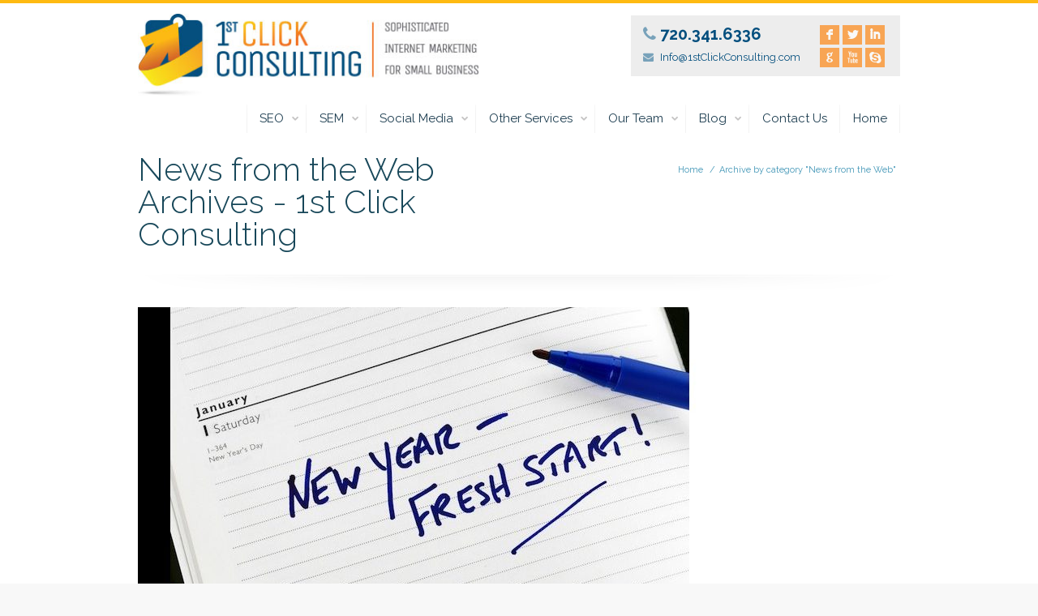

--- FILE ---
content_type: text/html; charset=UTF-8
request_url: https://1stclickconsulting.com/category/web-news/
body_size: 9128
content:
<!DOCTYPE html>
<!--[if lt IE 7 ]><html
class="ie ie6" lang=en> <![endif]-->
<!--[if IE 7 ]><html
class="ie ie7" lang=en> <![endif]-->
<!--[if IE 8 ]><html
class="ie ie8" lang=en> <![endif]-->
<!--[if (gte IE 9)|!(IE)]><!--><html
lang=en-US> <!--<![endif]--><head><meta
charset=UTF-8><meta
http-equiv=X-UA-Compatible content="IE=9"><meta
name=viewport content="width=device-width, initial-scale=1, maximum-scale=1"><title>News from the Web Archives - 1st Click Consulting1st Click Consulting</title><link
rel=stylesheet href=https://1stclickconsulting.com/wp-content/cache/minify/e4ac2.css media=all><link
rel=stylesheet href="https://1stclickconsulting.com/wp-content/themes/pindol/style-colors.php?ver=1.6.1" media=all><link
rel=stylesheet href="https://1stclickconsulting.com/wp-content/themes/pindol/style.php?ver=1.6.1" media=all><link
rel=stylesheet href="https://fonts.googleapis.com/css?family=Raleway:300,400,400italic,700"><link
rel=stylesheet href="https://fonts.googleapis.com/css?family=Raleway:300,400,400italic,700"><link
rel=stylesheet href="https://fonts.googleapis.com/css?family=Raleway:300,400,400italic,700"><link
rel=stylesheet href="https://fonts.googleapis.com/css?family=Patua+One"><style>#Header #top_bar {border-top:solid 4px #feba12;}
#Header #menu {margin-top:125px;}
#Header #logo {padding-top:13px;}
#Header .addons {padding:13px 123px 13px 15px;}
#Header .addons p {margin:0; display:block;}
#Header .addons p.phone {padding:0 0 7px; font-size:1.54em; font-weight:bold;}
#Header .addons p.mail {padding:0; clear:left;}
#Header .addons p.phone, #Header .addons p.mail a {color:#044f7e;}
#Header .addons > .social {float:right; position:absolute; right:7px;}
#Subheader {background-color:#fff !important;}
.social li {margin:2px;}
.social li a {color:#fff; background:#fd8713;}
.social li.googleplus {clear:left;}
#slider {background: url(/wp-content/themes/pindol-child/images/billboard_main2.png) center top no-repeat, url(/wp-content/themes/pindol-child/images/billboard-bg.jpg) center top repeat-x;}
#rev_slider_1_1, #rev_slider_1_1_wrapper {height:398px !important;}
.tp-caption a {color:#fff !important;}
.copyrights {color: #2d7bc5;}
.copyrights a, .copyrights span.site-name {color:#74b7f7;}
.text-align-left {text-align:left;}
@media screen and (max-width:509px) { #Header .addons {background:none;} #Header .addons > .social {top:-3px;} #Header #logo img {width:420px;} }
@media screen and (min-width:510px) { #Header .addons {background:none;} #Header .addons > .social {top:-3px;} #Header #logo img {width:420px;} }
@media screen and (max-width:600px) { #slider .fullwidthbanner-container {display:none;} }
@media screen and (min-width:767px) {
#slider .fullwidthbanner-container { width:770px !important; height:336px !important;} #Header .addons {padding-top:19px; background:#ededed;} #Header .addons > .social {top:3px;}#menu_responsive {margin-top:80px;} }
@media screen and (min-width:960px) { #slider .fullwidthbanner-container {width:940px !important; height:398px !important;}#Header .addons {padding-top:13px; background:#ededed;} #Header .addons > .social {top:10px;} }</style><link
rel="shortcut icon" href=https://1stclickconsulting.com/wp-content/uploads/2013/12/favicon.ico type=image/x-icon> <script>(function(i,s,o,g,r,a,m){i['GoogleAnalyticsObject']=r;i[r]=i[r]||function(){
  (i[r].q=i[r].q||[]).push(arguments)},i[r].l=1*new Date();a=s.createElement(o),
  m=s.getElementsByTagName(o)[0];a.async=1;a.src=g;m.parentNode.insertBefore(a,m)
  })(window,document,'script','//www.google-analytics.com/analytics.js','ga');
 
  ga('create', 'UA-5205314-1', '1stclickconsulting.com');
  ga('send', 'pageview');</script> <meta
name=robots content="max-snippet:-1, max-image-preview:large, max-video-preview:-1"><link
rel=canonical href=https://1stclickconsulting.com/category/web-news/ ><link
rel=next href=https://1stclickconsulting.com/category/web-news/page/2/ ><meta
property=og:locale content=en_US><meta
property=og:type content=object><meta
property=og:title content="News from the Web Archives - 1st Click Consulting"><meta
property=og:url content=https://1stclickconsulting.com/category/web-news/ ><meta
property=og:site_name content="1st Click Consulting"><meta
name=twitter:card content=summary_large_image><meta
name=twitter:title content="News from the Web Archives - 1st Click Consulting"><meta
name=twitter:site content=@JanetMacD><meta
name=twitter:image content=http://1stclickconsulting.com/wp-content/uploads/2013/12/logo.jpg> <script type=application/ld+json class='yoast-schema-graph yoast-schema-graph--main'>{"@context":"https://schema.org","@graph":[{"@type":"WebSite","@id":"https://1stclickconsulting.com/#website","url":"https://1stclickconsulting.com/","name":"1st Click Consulting","description":"Sophisticated Internet Marketing for Small Business","potentialAction":{"@type":"SearchAction","target":"https://1stclickconsulting.com/?s={search_term_string}","query-input":"required name=search_term_string"}},{"@type":"CollectionPage","@id":"https://1stclickconsulting.com/category/web-news/#webpage","url":"https://1stclickconsulting.com/category/web-news/","inLanguage":"en-US","name":"News from the Web Archives - 1st Click Consulting","isPartOf":{"@id":"https://1stclickconsulting.com/#website"}}]}</script> <link
rel=dns-prefetch href=//www.googletagmanager.com><link
rel=dns-prefetch href=//s.w.org><link
rel=alternate type=application/rss+xml title="1st Click Consulting &raquo; Feed" href=https://1stclickconsulting.com/feed/ ><link
rel=alternate type=application/rss+xml title="1st Click Consulting &raquo; Comments Feed" href=https://1stclickconsulting.com/comments/feed/ ><link
rel=alternate type=application/rss+xml title="1st Click Consulting &raquo; News from the Web Category Feed" href=https://1stclickconsulting.com/category/web-news/feed/ > <script>window._wpemojiSettings = {"baseUrl":"https:\/\/s.w.org\/images\/core\/emoji\/12.0.0-1\/72x72\/","ext":".png","svgUrl":"https:\/\/s.w.org\/images\/core\/emoji\/12.0.0-1\/svg\/","svgExt":".svg","source":{"concatemoji":"https:\/\/1stclickconsulting.com\/wp-includes\/js\/wp-emoji-release.min.js?ver=5.3.20"}};
			!function(e,a,t){var n,r,o,i=a.createElement("canvas"),p=i.getContext&&i.getContext("2d");function s(e,t){var a=String.fromCharCode;p.clearRect(0,0,i.width,i.height),p.fillText(a.apply(this,e),0,0);e=i.toDataURL();return p.clearRect(0,0,i.width,i.height),p.fillText(a.apply(this,t),0,0),e===i.toDataURL()}function c(e){var t=a.createElement("script");t.src=e,t.defer=t.type="text/javascript",a.getElementsByTagName("head")[0].appendChild(t)}for(o=Array("flag","emoji"),t.supports={everything:!0,everythingExceptFlag:!0},r=0;r<o.length;r++)t.supports[o[r]]=function(e){if(!p||!p.fillText)return!1;switch(p.textBaseline="top",p.font="600 32px Arial",e){case"flag":return s([127987,65039,8205,9895,65039],[127987,65039,8203,9895,65039])?!1:!s([55356,56826,55356,56819],[55356,56826,8203,55356,56819])&&!s([55356,57332,56128,56423,56128,56418,56128,56421,56128,56430,56128,56423,56128,56447],[55356,57332,8203,56128,56423,8203,56128,56418,8203,56128,56421,8203,56128,56430,8203,56128,56423,8203,56128,56447]);case"emoji":return!s([55357,56424,55356,57342,8205,55358,56605,8205,55357,56424,55356,57340],[55357,56424,55356,57342,8203,55358,56605,8203,55357,56424,55356,57340])}return!1}(o[r]),t.supports.everything=t.supports.everything&&t.supports[o[r]],"flag"!==o[r]&&(t.supports.everythingExceptFlag=t.supports.everythingExceptFlag&&t.supports[o[r]]);t.supports.everythingExceptFlag=t.supports.everythingExceptFlag&&!t.supports.flag,t.DOMReady=!1,t.readyCallback=function(){t.DOMReady=!0},t.supports.everything||(n=function(){t.readyCallback()},a.addEventListener?(a.addEventListener("DOMContentLoaded",n,!1),e.addEventListener("load",n,!1)):(e.attachEvent("onload",n),a.attachEvent("onreadystatechange",function(){"complete"===a.readyState&&t.readyCallback()})),(n=t.source||{}).concatemoji?c(n.concatemoji):n.wpemoji&&n.twemoji&&(c(n.twemoji),c(n.wpemoji)))}(window,document,window._wpemojiSettings);</script> <style>img.wp-smiley,
img.emoji {
	display: inline !important;
	border: none !important;
	box-shadow: none !important;
	height: 1em !important;
	width: 1em !important;
	margin: 0 .07em !important;
	vertical-align: -0.1em !important;
	background: none !important;
	padding: 0 !important;
}</style><link
rel=stylesheet href=https://1stclickconsulting.com/wp-content/cache/minify/e0b5c.css media=all><style id=rs-plugin-settings-inline-css>.tp-caption a{color:#ff7302;text-shadow:none;-webkit-transition:all 0.2s ease-out;-moz-transition:all 0.2s ease-out;-o-transition:all 0.2s ease-out;-ms-transition:all 0.2s ease-out}.tp-caption a:hover{color:#ffa902}</style> <script src=https://1stclickconsulting.com/wp-content/cache/minify/eff97.js></script>  <script src='https://www.googletagmanager.com/gtag/js?id=GT-MJS2TPT' async></script> <script>window.dataLayer = window.dataLayer || [];function gtag(){dataLayer.push(arguments);}
gtag("js", new Date());
gtag("set", "developer_id.dZTNiMT", true);
gtag("config", "GT-MJS2TPT");</script> <link
rel=https://api.w.org/ href=https://1stclickconsulting.com/wp-json/ ><link
rel=EditURI type=application/rsd+xml title=RSD href=https://1stclickconsulting.com/xmlrpc.php?rsd><link
rel=wlwmanifest type=application/wlwmanifest+xml href=https://1stclickconsulting.com/wp-includes/wlwmanifest.xml><meta
name=generator content="WordPress 5.3.20"><meta
name=generator content="Site Kit by Google 1.101.0">
<!--[if lt IE 9]> <script src=https://html5shiv.googlecode.com/svn/trunk/html5.js></script> <![endif]-->
<!--[if lte IE 8]><link
rel=stylesheet href=https://1stclickconsulting.com/wp-content/themes/pindol/css/ie8.css>
<![endif]--><meta
name=generator content="Powered by Slider Revolution 5.4.8 - responsive, Mobile-Friendly Slider Plugin for WordPress with comfortable drag and drop interface."> <script>function setREVStartSize(e){									
						try{ e.c=jQuery(e.c);var i=jQuery(window).width(),t=9999,r=0,n=0,l=0,f=0,s=0,h=0;
							if(e.responsiveLevels&&(jQuery.each(e.responsiveLevels,function(e,f){f>i&&(t=r=f,l=e),i>f&&f>r&&(r=f,n=e)}),t>r&&(l=n)),f=e.gridheight[l]||e.gridheight[0]||e.gridheight,s=e.gridwidth[l]||e.gridwidth[0]||e.gridwidth,h=i/s,h=h>1?1:h,f=Math.round(h*f),"fullscreen"==e.sliderLayout){var u=(e.c.width(),jQuery(window).height());if(void 0!=e.fullScreenOffsetContainer){var c=e.fullScreenOffsetContainer.split(",");if (c) jQuery.each(c,function(e,i){u=jQuery(i).length>0?u-jQuery(i).outerHeight(!0):u}),e.fullScreenOffset.split("%").length>1&&void 0!=e.fullScreenOffset&&e.fullScreenOffset.length>0?u-=jQuery(window).height()*parseInt(e.fullScreenOffset,0)/100:void 0!=e.fullScreenOffset&&e.fullScreenOffset.length>0&&(u-=parseInt(e.fullScreenOffset,0))}f=u}else void 0!=e.minHeight&&f<e.minHeight&&(f=e.minHeight);e.c.closest(".rev_slider_wrapper").css({height:f})					
						}catch(d){console.log("Failure at Presize of Slider:"+d)}						
					};</script> <style id=wp-custom-css>#Header #top_bar {border-top:solid 4px #feba12;}
#Header #menu {margin-top:125px;}
#Header #logo {padding-top:13px;}
#Header .addons {padding:13px 123px 13px 15px;}
#Header .addons p {margin:0; display:block;}
#Header .addons p.phone {padding:0 0 7px; font-size:1.54em; font-weight:bold;}
#Header .addons p.mail {padding:0; clear:left;}
#Header .addons p.phone, #Header .addons p.mail a {color:#044f7e;}
#Header .addons > .social {float:right; position:absolute; right:7px;}
.social li {margin:2px;}
.social li a {color:#fff; background:#fd8713;}
.social li.googleplus {clear:left;}
#slider {background:url(/wp-content/themes/pindol-child/images/billboard-bg.jpg) center top repeat-x;}
#rev_slider_1_1, #rev_slider_1_1_wrapper {height:398px !important;}
.tp-caption a {color:#fff !important;}
#Content {background-color:#fff;}
.copyrights {color: #2d7bc5;}
.copyrights a, .copyrights span.site-name {color:#74b7f7;}
.text-align-left {text-align:left;}
@media screen and (max-width:509px) {
#Header .addons {background:none;}
#Header .addons > .social {top:-3px;} 
#Header #logo img {width:420px;} }
@media screen and (min-width:510px) {
#Header .addons {background:none;}
#Header .addons > .social {top:-3px;}
#Header #logo img {width:420px;} }
@media screen and (max-width:600px) {
#slider .fullwidthbanner-container {display:none;} }
@media screen and (min-width:767px) {
#slider .fullwidthbanner-container { width:770px !important; height:336px !important;}
#Header .addons {padding-top:19px; background:#ededed;}
#Header .addons > .social {top:3px;}
#menu_responsive {margin-top:80px;} }
@media screen and (min-width:960px) {
#slider .fullwidthbanner-container {width:940px !important; height:398px !important;}
#Header .addons {padding-top:13px; background:#ededed;}
#Header .addons > .social {top:10px;} }</style></head><body
class="archive category category-web-news category-42 do-etfw  layout-full-width"><div
id=Wrapper><header
id=Header><div
id=top_bar><div
class=container><div
class="sixteen columns"><div
class=addons><p
class=phone><i
class=icon-phone></i>720.341.6336</p><p
class=mail><i
class=icon-envelope-alt></i><a
href=mailto:Info@1stClickConsulting.com>Info@1stClickConsulting.com</a></p><div
class=social><ul><li
class=facebook><a
href=https://www.Facebook.com/1stClickConsulting title=Facebook>F</a></li><li
class=twitter><a
href=https://twitter.com/JanetMacD title=Twitter>L</a></li><li
class=linked_in><a
href=https://www.linkedin.com/company/1st-click-consulting title=LinkedIn>I</a></li><li
class=googleplus><a
href=https://plus.google.com/+JanetMacdaniel/posts title=Google+>G</a></li><li
class=youtube><a
href=https://www.youtube.com/user/1stClickWorks/videos title=YouTube>X</a></li><li
class=skype><a
href=janet.macdaniel title=Skype>H</a></li></ul></div></div>
<a
id=logo href=https://1stclickconsulting.com title="1st Click Consulting">
<img
src=https://1stclickconsulting.com/wp-content/uploads/2013/12/logo.jpg alt="1st Click Consulting">
</a><nav
id=menu class=menu-main-menu-container><ul
id=menu-main-menu class=menu><li
id=menu-item-5856 class="menu-item menu-item-type-post_type menu-item-object-page menu-item-has-children menu-item-5856"><a
href=https://1stclickconsulting.com/professional-seo-services-consultant/ >SEO</a><ul
class=sub-menu><li
id=menu-item-5864 class="menu-item menu-item-type-post_type menu-item-object-page menu-item-5864"><a
href=https://1stclickconsulting.com/professional-seo-services-consultant/professional-seo-services-consultantseo-copywriting-services/ >SEO Copywriting</a></li><li
id=menu-item-5863 class="menu-item menu-item-type-post_type menu-item-object-page menu-item-5863"><a
href=https://1stclickconsulting.com/professional-seo-services-consultant/local-seo-services-for-small-business/ >LocaL SEO Services</a></li></ul></li><li
id=menu-item-5865 class="menu-item menu-item-type-post_type menu-item-object-page menu-item-has-children menu-item-5865"><a
href=https://1stclickconsulting.com/search-engine-marketing-agency/ >SEM</a><ul
class=sub-menu><li
id=menu-item-5866 class="menu-item menu-item-type-post_type menu-item-object-page menu-item-5866"><a
href=https://1stclickconsulting.com/search-engine-marketing-agency/mobile-marketing-for-companies/ >Mobile Marketing</a></li><li
id=menu-item-5867 class="menu-item menu-item-type-post_type menu-item-object-page menu-item-5867"><a
href=https://1stclickconsulting.com/search-engine-marketing-agency/pay-per-click-campaign-management/ >PPC</a></li><li
id=menu-item-5869 class="menu-item menu-item-type-post_type menu-item-object-page menu-item-5869"><a
href=https://1stclickconsulting.com/search-engine-marketing-agency/online-reputation-management-services/ >Reputation Management</a></li></ul></li><li
id=menu-item-5870 class="menu-item menu-item-type-post_type menu-item-object-page menu-item-has-children menu-item-5870"><a
href=https://1stclickconsulting.com/social-media-marketing-service/ >Social Media</a><ul
class=sub-menu><li
id=menu-item-5872 class="menu-item menu-item-type-post_type menu-item-object-page menu-item-5872"><a
href=https://1stclickconsulting.com/social-media-marketing-service/email-marketing-service/ >Email</a></li><li
id=menu-item-5871 class="menu-item menu-item-type-post_type menu-item-object-page menu-item-5871"><a
href=https://1stclickconsulting.com/social-media-marketing-service/business-blogging-service/ >Business Blogging</a></li><li
id=menu-item-5873 class="menu-item menu-item-type-post_type menu-item-object-page menu-item-5873"><a
href=https://1stclickconsulting.com/social-media-marketing-service/social-media-marketing-for-local-businesses/ >Localized Social Media</a></li><li
id=menu-item-5874 class="menu-item menu-item-type-post_type menu-item-object-page menu-item-5874"><a
href=https://1stclickconsulting.com/social-media-marketing-service/social-media-optimization-services/ >Social Media Optimization</a></li><li
id=menu-item-5868 class="menu-item menu-item-type-post_type menu-item-object-page menu-item-5868"><a
href=https://1stclickconsulting.com/social-media-marketing-service/article-marketing-service/ >PR &#038; Article Marketing</a></li></ul></li><li
id=menu-item-5858 class="menu-item menu-item-type-post_type menu-item-object-page menu-item-has-children menu-item-5858"><a
href=https://1stclickconsulting.com/internet-marketing-specialist/ >Other Services</a><ul
class=sub-menu><li
id=menu-item-5861 class="menu-item menu-item-type-post_type menu-item-object-page menu-item-5861"><a
href=https://1stclickconsulting.com/internet-marketing-specialist/small-business-website-design/ >Website Design</a></li><li
id=menu-item-5862 class="menu-item menu-item-type-post_type menu-item-object-page menu-item-5862"><a
href=https://1stclickconsulting.com/internet-marketing-specialist/website-development-company/ >Website Development</a></li><li
id=menu-item-5859 class="menu-item menu-item-type-post_type menu-item-object-page menu-item-5859"><a
href=https://1stclickconsulting.com/internet-marketing-specialist/brand-identity-development/ >Brand Identity</a></li><li
id=menu-item-5860 class="menu-item menu-item-type-post_type menu-item-object-page menu-item-5860"><a
href=https://1stclickconsulting.com/internet-marketing-specialist/video-production-services/ >Video Production</a></li></ul></li><li
id=menu-item-5875 class="menu-item menu-item-type-post_type menu-item-object-page menu-item-has-children menu-item-5875"><a
href=https://1stclickconsulting.com/integrated-marketing-services/ >Our Team</a><ul
class=sub-menu><li
id=menu-item-5882 class="menu-item menu-item-type-post_type menu-item-object-page menu-item-5882"><a
href=https://1stclickconsulting.com/integrated-marketing-services/website-design-companies/ >Blue Ocean</a></li><li
id=menu-item-5881 class="menu-item menu-item-type-post_type menu-item-object-page menu-item-5881"><a
href=https://1stclickconsulting.com/integrated-marketing-services/website-development-services/ >Full Fusion</a></li><li
id=menu-item-5879 class="menu-item menu-item-type-post_type menu-item-object-page menu-item-5879"><a
href=https://1stclickconsulting.com/integrated-marketing-services/web-video-services/ >Provident Media Group</a></li><li
id=menu-item-5880 class="menu-item menu-item-type-post_type menu-item-object-page menu-item-5880"><a
href=https://1stclickconsulting.com/integrated-marketing-services/brand-development-agency/ >Serff Creative Group</a></li><li
id=menu-item-5876 class="menu-item menu-item-type-post_type menu-item-object-page menu-item-5876"><a
href=https://1stclickconsulting.com/integrated-marketing-services/wordpress-website-development/ >WordPress</a></li><li
id=menu-item-5877 class="menu-item menu-item-type-post_type menu-item-object-page menu-item-5877"><a
href=https://1stclickconsulting.com/integrated-marketing-services/joomla-shop/ >Joomla</a></li><li
id=menu-item-5878 class="menu-item menu-item-type-post_type menu-item-object-page menu-item-5878"><a
href=https://1stclickconsulting.com/integrated-marketing-services/constant-contact-email-marketing/ >Constant Contact</a></li></ul></li><li
id=menu-item-5855 class="menu-item menu-item-type-post_type menu-item-object-page menu-item-has-children menu-item-5855"><a
href=https://1stclickconsulting.com/online-marketing-strategies-blog/ >Blog</a><ul
class=sub-menu><li
id=menu-item-5884 class="menu-item menu-item-type-post_type menu-item-object-page menu-item-5884"><a
href=https://1stclickconsulting.com/online-marketing-strategies-blog/tips-for-hiring-seo-specialist/ >FAQ</a></li></ul></li><li
id=menu-item-5857 class="menu-item menu-item-type-post_type menu-item-object-page menu-item-5857"><a
href=https://1stclickconsulting.com/denver-seo-firm/ >Contact Us</a></li><li
id=menu-item-5617 class="menu-item menu-item-type-post_type menu-item-object-page menu-item-home menu-item-5617"><a
href=https://1stclickconsulting.com/ >Home</a></li></ul></nav><nav
id=menu_responsive class=menu-main-menu-container><select
id=menu-main-menu-1 class="menu dropdown-menu"><option
value class=blank>&#8211; &#8211; Main menu &#8211; &#8211;</option><option
class="menu-item menu-item-type-post_type menu-item-object-page menu-item-has-children menu-item-5856 menu-item-depth-0" value=https://1stclickconsulting.com/professional-seo-services-consultant/ >SEO</option><option
class="menu-item menu-item-type-post_type menu-item-object-page menu-item-5864 menu-item-depth-1" value=https://1stclickconsulting.com/professional-seo-services-consultant/professional-seo-services-consultantseo-copywriting-services/ >- - SEO Copywriting</option><option
class="menu-item menu-item-type-post_type menu-item-object-page menu-item-5863 menu-item-depth-1" value=https://1stclickconsulting.com/professional-seo-services-consultant/local-seo-services-for-small-business/ >- - LocaL SEO Services</option><option
class="menu-item menu-item-type-post_type menu-item-object-page menu-item-has-children menu-item-5865 menu-item-depth-0" value=https://1stclickconsulting.com/search-engine-marketing-agency/ >SEM</option><option
class="menu-item menu-item-type-post_type menu-item-object-page menu-item-5866 menu-item-depth-1" value=https://1stclickconsulting.com/search-engine-marketing-agency/mobile-marketing-for-companies/ >- - Mobile Marketing</option><option
class="menu-item menu-item-type-post_type menu-item-object-page menu-item-5867 menu-item-depth-1" value=https://1stclickconsulting.com/search-engine-marketing-agency/pay-per-click-campaign-management/ >- - PPC</option><option
class="menu-item menu-item-type-post_type menu-item-object-page menu-item-5869 menu-item-depth-1" value=https://1stclickconsulting.com/search-engine-marketing-agency/online-reputation-management-services/ >- - Reputation Management</option><option
class="menu-item menu-item-type-post_type menu-item-object-page menu-item-has-children menu-item-5870 menu-item-depth-0" value=https://1stclickconsulting.com/social-media-marketing-service/ >Social Media</option><option
class="menu-item menu-item-type-post_type menu-item-object-page menu-item-5872 menu-item-depth-1" value=https://1stclickconsulting.com/social-media-marketing-service/email-marketing-service/ >- - Email</option><option
class="menu-item menu-item-type-post_type menu-item-object-page menu-item-5871 menu-item-depth-1" value=https://1stclickconsulting.com/social-media-marketing-service/business-blogging-service/ >- - Business Blogging</option><option
class="menu-item menu-item-type-post_type menu-item-object-page menu-item-5873 menu-item-depth-1" value=https://1stclickconsulting.com/social-media-marketing-service/social-media-marketing-for-local-businesses/ >- - Localized Social Media</option><option
class="menu-item menu-item-type-post_type menu-item-object-page menu-item-5874 menu-item-depth-1" value=https://1stclickconsulting.com/social-media-marketing-service/social-media-optimization-services/ >- - Social Media Optimization</option><option
class="menu-item menu-item-type-post_type menu-item-object-page menu-item-5868 menu-item-depth-1" value=https://1stclickconsulting.com/social-media-marketing-service/article-marketing-service/ >- - PR &#038; Article Marketing</option><option
class="menu-item menu-item-type-post_type menu-item-object-page menu-item-has-children menu-item-5858 menu-item-depth-0" value=https://1stclickconsulting.com/internet-marketing-specialist/ >Other Services</option><option
class="menu-item menu-item-type-post_type menu-item-object-page menu-item-5861 menu-item-depth-1" value=https://1stclickconsulting.com/internet-marketing-specialist/small-business-website-design/ >- - Website Design</option><option
class="menu-item menu-item-type-post_type menu-item-object-page menu-item-5862 menu-item-depth-1" value=https://1stclickconsulting.com/internet-marketing-specialist/website-development-company/ >- - Website Development</option><option
class="menu-item menu-item-type-post_type menu-item-object-page menu-item-5859 menu-item-depth-1" value=https://1stclickconsulting.com/internet-marketing-specialist/brand-identity-development/ >- - Brand Identity</option><option
class="menu-item menu-item-type-post_type menu-item-object-page menu-item-5860 menu-item-depth-1" value=https://1stclickconsulting.com/internet-marketing-specialist/video-production-services/ >- - Video Production</option><option
class="menu-item menu-item-type-post_type menu-item-object-page menu-item-has-children menu-item-5875 menu-item-depth-0" value=https://1stclickconsulting.com/integrated-marketing-services/ >Our Team</option><option
class="menu-item menu-item-type-post_type menu-item-object-page menu-item-5882 menu-item-depth-1" value=https://1stclickconsulting.com/integrated-marketing-services/website-design-companies/ >- - Blue Ocean</option><option
class="menu-item menu-item-type-post_type menu-item-object-page menu-item-5881 menu-item-depth-1" value=https://1stclickconsulting.com/integrated-marketing-services/website-development-services/ >- - Full Fusion</option><option
class="menu-item menu-item-type-post_type menu-item-object-page menu-item-5879 menu-item-depth-1" value=https://1stclickconsulting.com/integrated-marketing-services/web-video-services/ >- - Provident Media Group</option><option
class="menu-item menu-item-type-post_type menu-item-object-page menu-item-5880 menu-item-depth-1" value=https://1stclickconsulting.com/integrated-marketing-services/brand-development-agency/ >- - Serff Creative Group</option><option
class="menu-item menu-item-type-post_type menu-item-object-page menu-item-5876 menu-item-depth-1" value=https://1stclickconsulting.com/integrated-marketing-services/wordpress-website-development/ >- - WordPress</option><option
class="menu-item menu-item-type-post_type menu-item-object-page menu-item-5877 menu-item-depth-1" value=https://1stclickconsulting.com/integrated-marketing-services/joomla-shop/ >- - Joomla</option><option
class="menu-item menu-item-type-post_type menu-item-object-page menu-item-5878 menu-item-depth-1" value=https://1stclickconsulting.com/integrated-marketing-services/constant-contact-email-marketing/ >- - Constant Contact</option><option
class="menu-item menu-item-type-post_type menu-item-object-page menu-item-has-children menu-item-5855 menu-item-depth-0" value=https://1stclickconsulting.com/online-marketing-strategies-blog/ >Blog</option><option
class="menu-item menu-item-type-post_type menu-item-object-page menu-item-5884 menu-item-depth-1" value=https://1stclickconsulting.com/online-marketing-strategies-blog/tips-for-hiring-seo-specialist/ >- - FAQ</option><option
class="menu-item menu-item-type-post_type menu-item-object-page menu-item-5857 menu-item-depth-0" value=https://1stclickconsulting.com/denver-seo-firm/ >Contact Us</option><option
class="menu-item menu-item-type-post_type menu-item-object-page menu-item-home menu-item-5617 menu-item-depth-0" value=https://1stclickconsulting.com/ >Home</option>
</select></nav></div></div></div><div
id=Subheader><div
class=container><div
class="sixteen columns"><h1>News from the Web Archives - 1st Click Consulting</h1><ul
class=breadcrumbs><li><a
href=https://1stclickconsulting.com>Home</a> <span>/</span></li><li><a
href=https://1stclickconsulting.com:443/category/web-news/ >Archive by category "News from the Web"</a></li></ul></div></div></div></header><div
id=Content><div
class=container><div
class="the_content the_content_wrapper"><div
id=post-6853 class="clearfix post post-6853 type-post status-publish format-standard has-post-thumbnail hentry category-effective-marketing-to-mobile-device-users category-web-news category-reputation-managment-tips category-small-business-advice category-social-media-marketing category-video-marketing"><div
class=image><a
href=https://1stclickconsulting.com/top-5-digital-marketing-resolutions-for-2019/ title="Top 5 Digital Marketing Resolutions for 2019"><img
width=720 height=390 src=https://1stclickconsulting.com/wp-content/uploads/2019/01/New-Years-Resolutions-720x390.jpg class="scale-with-grid wp-post-image" alt></a></div><div
class="desc "><div
class=meta><div
class=date>
<i
class=icon-calendar></i>
<span
class=day>28</span>
<span
class=year>January</span>
<span
class=month>2019</span></div></div><h3>Top 5 Digital Marketing Resolutions for 2019</h3><div
class=r_meta>
<i
class=icon-calendar></i> 28 January 2019,<div
class=comments>
<i
class=icon-comment-alt></i>&nbsp;<span>Off</span></div></div><p>This is the time of year when many of my clients and not-yet clients look for new ways to improve online marketing success. Business [&hellip;]</p><div
class=footer><div
class=comments><i
class=icon-comment-alt></i>&nbsp;<span>Off</span></div><a
href=https://1stclickconsulting.com/top-5-digital-marketing-resolutions-for-2019/ class=button>Read more&nbsp;<span>&rarr;</span></a></div></div></div><br
style=clear:both;><div
id=post-6772 class="clearfix post post-6772 type-post status-publish format-standard has-post-thumbnail hentry category-building-web-traffic category-web-news category-pay-per-click-advertising category-search-engine-marketing category-social-media-marketing category-video-marketing category-web-hosting"><div
class=image><a
href=https://1stclickconsulting.com/5-important-trends-digital-marketing/ title="5 Important Trends in Digital Marketing"><img
width=960 height=390 src=https://1stclickconsulting.com/wp-content/uploads/2017/03/2017-digital-trends-960x390.jpg class="scale-with-grid wp-post-image" alt="2017 Digital Trends"></a></div><div
class="desc "><div
class=meta><div
class=date>
<i
class=icon-calendar></i>
<span
class=day>5</span>
<span
class=year>March</span>
<span
class=month>2017</span></div></div><h3>5 Important Trends in Digital Marketing</h3><div
class=r_meta>
<i
class=icon-calendar></i> 5 March 2017,<div
class=comments>
<i
class=icon-comment-alt></i>&nbsp;<span>Off</span></div></div><p>Keep Your Eye on These Trends in 2017 In the digital world, it is important to recognize trends. I see many “experts” latching onto [&hellip;]</p><div
class=footer><div
class=comments><i
class=icon-comment-alt></i>&nbsp;<span>Off</span></div><a
href=https://1stclickconsulting.com/5-important-trends-digital-marketing/ class=button>Read more&nbsp;<span>&rarr;</span></a></div></div></div><br
style=clear:both;><div
id=post-6564 class="clearfix post post-6564 type-post status-publish format-standard hentry category-web-news"><div
class="image iframe"><iframe
class=scale-with-grid src=http://www.youtube.com/embed/oAX-C4I9OWc frameborder=0 allowfullscreen></iframe></div><div
class="desc "><div
class=meta><div
class=date>
<i
class=icon-calendar></i>
<span
class=day>24</span>
<span
class=year>June</span>
<span
class=month>2015</span></div></div><h3>Your Favorite Websites: Then and Now</h3><div
class=r_meta>
<i
class=icon-calendar></i> 24 June 2015,<div
class=comments>
<i
class=icon-comment-alt></i>&nbsp;<span>Off</span></div></div><p>Enjoy this video showing how some of the world&#8217;s favorite websites have changed&#8211;especially the way they look!</p><div
class=footer><div
class=comments><i
class=icon-comment-alt></i>&nbsp;<span>Off</span></div><a
href=https://1stclickconsulting.com/your-favorite-websites-then-and-now/ class=button>Read more&nbsp;<span>&rarr;</span></a></div></div></div><br
style=clear:both;><div
id=post-6536 class="clearfix post post-6536 type-post status-publish format-standard has-post-thumbnail hentry category-building-web-traffic category-effective-marketing-to-mobile-device-users category-web-news category-search-engine-marketing category-small-business-advice category-web-design-advice tag-google tag-mobile-friendly-design tag-mobile-responsive-websites tag-seo"><div
class=image><a
href=https://1stclickconsulting.com/ready-for-googles-mobile-apocalypse/ title="Ready for Google&#8217;s Mobile-Apocalypse?"><img
width=516 height=261 src=https://1stclickconsulting.com/wp-content/uploads/2015/04/scg_slider_bkgrnd_sop.png class="scale-with-grid wp-post-image" alt="mobile responsive design examples" srcset="https://1stclickconsulting.com/wp-content/uploads/2015/04/scg_slider_bkgrnd_sop.png 516w, https://1stclickconsulting.com/wp-content/uploads/2015/04/scg_slider_bkgrnd_sop-300x151.png 300w, https://1stclickconsulting.com/wp-content/uploads/2015/04/scg_slider_bkgrnd_sop-260x131.png 260w, https://1stclickconsulting.com/wp-content/uploads/2015/04/scg_slider_bkgrnd_sop-50x25.png 50w, https://1stclickconsulting.com/wp-content/uploads/2015/04/scg_slider_bkgrnd_sop-190x96.png 190w, https://1stclickconsulting.com/wp-content/uploads/2015/04/scg_slider_bkgrnd_sop-177x90.png 177w" sizes="(max-width: 516px) 100vw, 516px"></a></div><div
class="desc "><div
class=meta><div
class=date>
<i
class=icon-calendar></i>
<span
class=day>29</span>
<span
class=year>April</span>
<span
class=month>2015</span></div></div><h3>Ready for Google&#8217;s Mobile-Apocalypse?</h3><div
class=r_meta>
<i
class=icon-calendar></i> 29 April 2015,<div
class=comments>
<i
class=icon-comment-alt></i>&nbsp;<span>Off</span></div></div><p>New Google Ranking Update Rewards Mobile-Friendly Websites The future of the Internet is literally in the hands of mobile users. And, Google knows it. [&hellip;]</p><div
class=footer><p
class=tags><a
href=https://1stclickconsulting.com/tag/google/ rel=tag><span>google</span></a> <a
href=https://1stclickconsulting.com/tag/mobile-friendly-design/ rel=tag><span>mobile friendly design</span></a> <a
href=https://1stclickconsulting.com/tag/mobile-responsive-websites/ rel=tag><span>mobile responsive websites</span></a> <a
href=https://1stclickconsulting.com/tag/seo/ rel=tag><span>seo</span></a></p><div
class=comments><i
class=icon-comment-alt></i>&nbsp;<span>Off</span></div><a
href=https://1stclickconsulting.com/ready-for-googles-mobile-apocalypse/ class=button>Read more&nbsp;<span>&rarr;</span></a></div></div></div><br
style=clear:both;><div
id=post-6510 class="clearfix post post-6510 type-post status-publish format-standard hentry category-web-news tag-net-neutrality"><div
class="desc  no-post-thumbnail"><div
class=meta><div
class=date>
<i
class=icon-calendar></i>
<span
class=day>26</span>
<span
class=year>February</span>
<span
class=month>2015</span></div></div><h3>New &#8220;Net Neutrality&#8221; Regs from the FCC: What Do They Mean For You?</h3><div
class=r_meta>
<i
class=icon-calendar></i> 26 February 2015,<div
class=comments>
<i
class=icon-comment-alt></i>&nbsp;<span>Off</span></div></div><p>Today, the FCC voted on new regulations that would in essence put the Internet under Federal jurisdiction. Although the picture is not clear yet, [&hellip;]</p><div
class=footer><p
class=tags><a
href=https://1stclickconsulting.com/tag/net-neutrality/ rel=tag><span>net neutrality</span></a></p><div
class=comments><i
class=icon-comment-alt></i>&nbsp;<span>Off</span></div><a
href=https://1stclickconsulting.com/new-net-neutrality-regs-fcc-mean/ class=button>Read more&nbsp;<span>&rarr;</span></a></div></div></div><br
style=clear:both;><div
class=pager><center><a
href=https://1stclickconsulting.com/category/web-news/ class="page active">1</a>&nbsp;<a
href=https://1stclickconsulting.com/category/web-news/page/2/ class=page>2</a>&nbsp;<a
href=https://1stclickconsulting.com/category/web-news/page/3/ class=page>3</a>&nbsp;<a
class=next_page href=https://1stclickconsulting.com/category/web-news/page/2/ >Next page</a></center></div></div><div
class=clearfix></div></div></div><footer
id=Footer><div
class="container widgets"><div
class="one-third column"><aside
id=text-2 class="widget widget_text"><h4>About Us</h4><div
class=textwidget><h6>Delivering Sophisticated Internet Marketing for Small Business for More Than 10 Years</h6>
<b>1st Click Consulting</b> offers online marketing services and expertise that is a sensible investment for many small and mid-sized consumer and b-to-b service providers. <br><br>
<a
class=button href=/denver-online-marketing-company style=float:right>LEARN MORE</a>
<a
class=button href=/denver-online-marketing-company/Colorado-seo-company-portfolio style=float:right>VIEW OUR PORTFOLIO</a></div></aside></div><div
class="one-third column"><aside
id=widget_mfn_recent_posts-2 class="widget widget_mfn_recent_posts"><h4>Latest posts:</h4><div
class=Latest_posts><ul><li><div
class=photo><img
width=50 height=40 src=https://1stclickconsulting.com/wp-content/uploads/2019/05/Google-SEO-50x40.jpg class="attachment-blog-widget size-blog-widget wp-post-image" alt><span
class=comments>0</span></div><div
class=desc><h6><a
class=title href=https://1stclickconsulting.com/5-ways-to-keep-your-website-on-page-one-of-search/ >5 Ways to Keep Your Website on Page One of Search</a></h6><span
class=date><i
class=icon-calendar></i> May 29, 2019</span></div></li><li><div
class=photo><img
width=50 height=40 src=https://1stclickconsulting.com/wp-content/uploads/2019/01/New-Years-Resolutions-50x40.jpg class="attachment-blog-widget size-blog-widget wp-post-image" alt><span
class=comments>0</span></div><div
class=desc><h6><a
class=title href=https://1stclickconsulting.com/top-5-digital-marketing-resolutions-for-2019/ >Top 5 Digital Marketing Resolutions for 2019</a></h6><span
class=date><i
class=icon-calendar></i> January 28, 2019</span></div></li></ul></div></aside><aside
id=text-11 class="widget widget_text"><div
class=textwidget><a
class=button href=/online-marketing-strategies-blog/tips-for-hiring-seo-specialist/ style=float:left>LEARN HOW TO CHOOSE AN SEO FIRM HERE</a>
<br></div></aside></div><div
class="one-third column"><aside
id=do-etfw-2 class="widget widget-do-etfw"><h4>Follow me on Twitter</h4>
<a
class=twitter-timeline data-height=250 data-theme=light data-link-color=#3b94d9 data-border-color=#f5f5f5 data-chrome="noheader nofooter noborders" href=https://twitter.com/JanetMacD>Tweets by @JanetMacD</a></aside></div></div><div
class=container><div
class="column one bottom_addons"><div
class=copyrights><p>
&copy; 2005-2025 <span
class=site-name>1st Click Consulting</span>. All Rights Reserved.<br>
SEO &ndash; Search Engine Marketing &ndash; PPC &ndash; Social Media &amp; Email Marketing<br>
Powered by <a
target=_blank title="Design... Develop... Deliver." href=http://www.fullfusion.net>Full Fusion</a> | Designed by <a
target=_blank title="Invoke :: Ignite :: Illuminate" href=http://www.serffcreative.com>Serff Creative Group, Inc.</a></p></div><div
class=menu_bottom><ul
id=menu-footer-menu class=menu><li
id=menu-item-5729 class="menu-item menu-item-type-post_type menu-item-object-page menu-item-5729"><a
href=https://1stclickconsulting.com/denver-online-marketing-company/colorado-seo-company-portfolio/ >Portfolio</a></li><li
id=menu-item-5730 class="menu-item menu-item-type-post_type menu-item-object-page menu-item-5730"><a
href=https://1stclickconsulting.com/online-marketing-strategies-blog/ >Blog</a></li><li
id=menu-item-5621 class="menu-item menu-item-type-post_type menu-item-object-page menu-item-5621"><a
href=https://1stclickconsulting.com/denver-seo-firm/ >Contact Us</a></li><li
id=menu-item-5847 class="menu-item menu-item-type-post_type menu-item-object-page menu-item-5847"><a
href=https://1stclickconsulting.com/online-marketing-agency-sitemap/ >Sitemap</a></li><li
id=menu-item-5848 class="menu-item menu-item-type-post_type menu-item-object-page menu-item-5848"><a
href=https://1stclickconsulting.com/email-privacy-policy/ >Privacy Policy</a></li></ul></div></div></div></footer></div>
<a
id=back_to_top href=#><i
class=icon-circle-arrow-up></i></a>
 <script>var getElementsByClassName=function(a,b,c){if(document.getElementsByClassName){getElementsByClassName=function(a,b,c){c=c||document;var d=c.getElementsByClassName(a),e=b?new RegExp("\\b"+b+"\\b","i"):null,f=[],g;for(var h=0,i=d.length;h<i;h+=1){g=d[h];if(!e||e.test(g.nodeName)){f.push(g)}}return f}}else if(document.evaluate){getElementsByClassName=function(a,b,c){b=b||"*";c=c||document;var d=a.split(" "),e="",f="http://www.w3.org/1999/xhtml",g=document.documentElement.namespaceURI===f?f:null,h=[],i,j;for(var k=0,l=d.length;k<l;k+=1){e+="[contains(concat(' ', @class, ' '), ' "+d[k]+" ')]"}try{i=document.evaluate(".//"+b+e,c,g,0,null)}catch(m){i=document.evaluate(".//"+b+e,c,null,0,null)}while(j=i.iterateNext()){h.push(j)}return h}}else{getElementsByClassName=function(a,b,c){b=b||"*";c=c||document;var d=a.split(" "),e=[],f=b==="*"&&c.all?c.all:c.getElementsByTagName(b),g,h=[],i;for(var j=0,k=d.length;j<k;j+=1){e.push(new RegExp("(^|\\s)"+d[j]+"(\\s|$)"))}for(var l=0,m=f.length;l<m;l+=1){g=f[l];i=false;for(var n=0,o=e.length;n<o;n+=1){i=e[n].test(g.className);if(!i){break}}if(i){h.push(g)}}return h}}return getElementsByClassName(a,b,c)},
			dropdowns = getElementsByClassName( 'dropdown-menu' );
		for ( i=0; i<dropdowns.length; i++ )
			dropdowns[i].onchange = function(){ if ( this.value != '' ) window.location.href = this.value; }</script> <script src=https://1stclickconsulting.com/wp-content/cache/minify/9a9af.js></script> </body></html>

--- FILE ---
content_type: text/css
request_url: https://1stclickconsulting.com/wp-content/cache/minify/e4ac2.css
body_size: 5869
content:
/* See http://code.google.com/p/minify/wiki/CommonProblems#@imports_can_appear_in_invalid_locations_in_combined_CSS_files */
@import url("/wp-content/themes/pindol/style.css");#slider{background:url("/wp-content/themes/pindol-child/images/billboard-bg.jpg") center top repeat-x}#Wrapper{background-image:none}.widget-easy-twitter-feed-widget-container>.row{margin:0}.widget-easy-twitter-feed-widget-container > .row
h4{margin:0
0 10px}#fancybox-loading{position:fixed;top:50%;left:50%;width:40px;height:40px;margin-top:-20px;margin-left:-20px;cursor:pointer;overflow:hidden;z-index:1104;display:none}#fancybox-loading
div{position:absolute;top:0;left:0;width:40px;height:480px;background-image:url('/wp-content/themes/pindol/js/fancybox/fancybox.png')}#fancybox-overlay{position:absolute;top:0;left:0;width:100%;z-index:1100;display:none}#fancybox-tmp{padding:0;margin:0;border:0;overflow:auto;display:none}#fancybox-wrap{position:absolute;top:0;left:0;padding:5px
20px 20px;z-index:1101;outline:none;display:none}#fancybox-outer{position:relative;width:100%;height:100%;background:#fff}#fancybox-content{width:0;height:0;padding:0;outline:none;position:relative;overflow:hidden;z-index:1102;border:0px
solid #fff}#fancybox-hide-sel-frame{position:absolute;top:0;left:0;width:100%;height:100%;background:transparent;z-index:1101}#fancybox-close{position:absolute;top:-15px;right:-15px;width:30px;height:30px;background:transparent url('/wp-content/themes/pindol/js/fancybox/fancybox.png') -40px 0px;cursor:pointer;z-index:1103;display:none}#fancybox-error{color:#444;font:normal 12px/20px Arial;padding:14px;margin:0}#fancybox-img{width:100%;height:100%;padding:0;margin:0;border:none;outline:none;line-height:0;vertical-align:top}#fancybox-frame{width:100%;height:100%;border:none;display:block}#fancybox-left,#fancybox-right{position:absolute;bottom:0px;height:100%;width:35%;cursor:pointer;outline:none;background:transparent url('/wp-content/themes/pindol/js/fancybox/blank.gif');z-index:1102;display:none}#fancybox-left{left:0px}#fancybox-right{right:0px}#fancybox-left-ico,#fancybox-right-ico{position:absolute;top:50%;left:-9999px;width:30px;height:30px;margin-top:-15px;cursor:pointer;z-index:1102;display:block}#fancybox-left-ico{background-image:url('/wp-content/themes/pindol/js/fancybox/fancybox.png');background-position:-40px -30px}#fancybox-right-ico{background-image:url('/wp-content/themes/pindol/js/fancybox/fancybox.png');background-position:-40px -60px}#fancybox-left:hover,#fancybox-right:hover{visibility:visible}#fancybox-left:hover
span{left:20px}#fancybox-right:hover
span{left:auto;right:20px}.fancybox-bg{position:absolute;padding:0;margin:0;border:0;width:20px;height:20px;z-index:1001}#fancybox-bg-n{top:-20px;left:0;width:100%;background-image:url('/wp-content/themes/pindol/js/fancybox/fancybox-x.png')}#fancybox-bg-ne{top:-20px;right:-20px;background-image:url('/wp-content/themes/pindol/js/fancybox/fancybox.png');background-position:-40px -162px}#fancybox-bg-e{top:0;right:-20px;height:100%;background-image:url('/wp-content/themes/pindol/js/fancybox/fancybox-y.png');background-position:-20px 0px}#fancybox-bg-se{bottom:-20px;right:-20px;background-image:url('/wp-content/themes/pindol/js/fancybox/fancybox.png');background-position:-40px -182px}#fancybox-bg-s{bottom:-20px;left:0;width:100%;background-image:url('/wp-content/themes/pindol/js/fancybox/fancybox-x.png');background-position:0px -20px}#fancybox-bg-sw{bottom:-20px;left:-20px;background-image:url('/wp-content/themes/pindol/js/fancybox/fancybox.png');background-position:-40px -142px}#fancybox-bg-w{top:0;left:-20px;height:100%;background-image:url('/wp-content/themes/pindol/js/fancybox/fancybox-y.png')}#fancybox-bg-nw{top:-20px;left:-20px;background-image:url('/wp-content/themes/pindol/js/fancybox/fancybox.png');background-position:-40px -122px}#fancybox-title{font-family:Helvetica;font-size:12px;z-index:1102}.fancybox-title-inside{padding-bottom:10px;text-align:center;color:#333;background:#fff;position:relative}.fancybox-title-outside{padding-top:10px;color:#fff}.fancybox-title-over{position:absolute;bottom:0;left:0;color:#FFF;text-align:left}#fancybox-title-over{padding:10px;background-image:url('/wp-content/themes/pindol/js/fancybox/fancy_title_over.png');display:block}.fancybox-title-float{position:absolute;left:0;bottom:-20px;height:32px}#fancybox-title-float-wrap{border:none;border-collapse:collapse;width:auto}#fancybox-title-float-wrap
td{border:none;white-space:nowrap}#fancybox-title-float-left{padding:0
0 0 15px;background:url('/wp-content/themes/pindol/js/fancybox/fancybox.png') -40px -90px no-repeat}#fancybox-title-float-main{color:#FFF;line-height:29px;font-weight:bold;padding:0
0 3px 0;background:url('/wp-content/themes/pindol/js/fancybox/fancybox-x.png') 0px -40px}#fancybox-title-float-right{padding:0
0 0 15px;background:url('/wp-content/themes/pindol/js/fancybox/fancybox.png') -55px -90px no-repeat}.fancybox-ie6 #fancybox-close{background:transparent;filter:progid:DXImageTransform.Microsoft.AlphaImageLoader(src='fancybox/fancy_close.png', sizingMethod='scale')}.fancybox-ie6 #fancybox-left-ico{background:transparent;filter:progid:DXImageTransform.Microsoft.AlphaImageLoader(src='fancybox/fancy_nav_left.png', sizingMethod='scale')}.fancybox-ie6 #fancybox-right-ico{background:transparent;filter:progid:DXImageTransform.Microsoft.AlphaImageLoader(src='fancybox/fancy_nav_right.png', sizingMethod='scale')}.fancybox-ie6 #fancybox-title-over{background:transparent;filter:progid:DXImageTransform.Microsoft.AlphaImageLoader(src='fancybox/fancy_title_over.png', sizingMethod='scale');zoom:1}.fancybox-ie6 #fancybox-title-float-left{background:transparent;filter:progid:DXImageTransform.Microsoft.AlphaImageLoader(src='fancybox/fancy_title_left.png', sizingMethod='scale')}.fancybox-ie6 #fancybox-title-float-main{background:transparent;filter:progid:DXImageTransform.Microsoft.AlphaImageLoader(src='fancybox/fancy_title_main.png', sizingMethod='scale')}.fancybox-ie6 #fancybox-title-float-right{background:transparent;filter:progid:DXImageTransform.Microsoft.AlphaImageLoader(src='fancybox/fancy_title_right.png', sizingMethod='scale')}.fancybox-ie6 #fancybox-bg-w, .fancybox-ie6 #fancybox-bg-e, .fancybox-ie6 #fancybox-left, .fancybox-ie6 #fancybox-right,#fancybox-hide-sel-frame{height:expression(this.parentNode.clientHeight+"px")}#fancybox-loading.fancybox-ie6{position:absolute;margin-top:0;top:expression( (-20 + (document.documentElement.clientHeight ? document.documentElement.clientHeight/2 : document.body.clientHeight/2 ) + ( ignoreMe = document.documentElement.scrollTop ? document.documentElement.scrollTop : document.body.scrollTop )) + 'px')}#fancybox-loading.fancybox-ie6
div{background:transparent;filter:progid:DXImageTransform.Microsoft.AlphaImageLoader(src='fancybox/fancy_loading.png', sizingMethod='scale')}.fancybox-ie .fancybox-bg{background:transparent !important}.fancybox-ie #fancybox-bg-n{filter:progid:DXImageTransform.Microsoft.AlphaImageLoader(src='fancybox/fancy_shadow_n.png', sizingMethod='scale')}.fancybox-ie #fancybox-bg-ne{filter:progid:DXImageTransform.Microsoft.AlphaImageLoader(src='fancybox/fancy_shadow_ne.png', sizingMethod='scale')}.fancybox-ie #fancybox-bg-e{filter:progid:DXImageTransform.Microsoft.AlphaImageLoader(src='fancybox/fancy_shadow_e.png', sizingMethod='scale')}.fancybox-ie #fancybox-bg-se{filter:progid:DXImageTransform.Microsoft.AlphaImageLoader(src='fancybox/fancy_shadow_se.png', sizingMethod='scale')}.fancybox-ie #fancybox-bg-s{filter:progid:DXImageTransform.Microsoft.AlphaImageLoader(src='fancybox/fancy_shadow_s.png', sizingMethod='scale')}.fancybox-ie #fancybox-bg-sw{filter:progid:DXImageTransform.Microsoft.AlphaImageLoader(src='fancybox/fancy_shadow_sw.png', sizingMethod='scale')}.fancybox-ie #fancybox-bg-w{filter:progid:DXImageTransform.Microsoft.AlphaImageLoader(src='fancybox/fancy_shadow_w.png', sizingMethod='scale')}.fancybox-ie #fancybox-bg-nw{filter:progid:DXImageTransform.Microsoft.AlphaImageLoader(src='fancybox/fancy_shadow_nw.png', sizingMethod='scale')}
/*! http://responsiveslides.com v1.32 by @viljamis */
.rslides{position:relative;list-style:none;overflow:hidden;width:100%;padding:0;margin:0}.rslides
li{position:absolute;display:none;width:100%;left:0;top:0}.rslides li:first-child{position:relative;display:block;float:left}.rslides
img{display:block;height:auto;float:left;width:100%;border:0}.jcarousel-skin-tango .jcarousel-container{}.jcarousel-skin-tango .jcarousel-direction-rtl{direction:rtl}.jcarousel-skin-tango .jcarousel-container-horizontal{padding:0px}.jcarousel-skin-tango .jcarousel-container-vertical{width:75px;padding:40px
20px}.jcarousel-skin-tango .jcarousel-clip{overflow:hidden}.jcarousel-skin-tango .jcarousel-clip-horizontal{}.jcarousel-skin-tango .jcarousel-clip-vertical{width:75px;height:245px}.jcarousel-skin-tango .jcarousel-item{width:155px;height:75px}.jcarousel-skin-tango .jcarousel-item-horizontal{margin-left:0;margin-right:10px;text-align:center}.jcarousel-skin-tango .jcarousel-direction-rtl .jcarousel-item-horizontal{margin-left:10px;margin-right:0}.jcarousel-skin-tango .jcarousel-item-vertical{margin-bottom:10px}.jcarousel-skin-tango .jcarousel-item-placeholder{background:#fff;color:#000}.jcarousel-skin-tango .jcarousel-next-vertical{position:absolute;bottom:5px;left:43px;width:32px;height:32px;cursor:pointer;background:transparent url(/wp-content/themes/pindol/css/jcarousel/next-vertical.png) no-repeat 0 0}.jcarousel-skin-tango .jcarousel-next-vertical:hover,
.jcarousel-skin-tango .jcarousel-next-vertical:focus{background-position:0 -32px}.jcarousel-skin-tango .jcarousel-next-vertical:active{background-position:0 -64px}.jcarousel-skin-tango .jcarousel-next-disabled-vertical,
.jcarousel-skin-tango .jcarousel-next-disabled-vertical:hover,
.jcarousel-skin-tango .jcarousel-next-disabled-vertical:focus,
.jcarousel-skin-tango .jcarousel-next-disabled-vertical:active{cursor:default;background-position:0 -96px}.jcarousel-skin-tango .jcarousel-prev-vertical{position:absolute;top:5px;left:43px;width:32px;height:32px;cursor:pointer;background:transparent url(/wp-content/themes/pindol/css/jcarousel/prev-vertical.png) no-repeat 0 0}.jcarousel-skin-tango .jcarousel-prev-vertical:hover,
.jcarousel-skin-tango .jcarousel-prev-vertical:focus{background-position:0 -32px}.jcarousel-skin-tango .jcarousel-prev-vertical:active{background-position:0 -64px}.jcarousel-skin-tango .jcarousel-prev-disabled-vertical,
.jcarousel-skin-tango .jcarousel-prev-disabled-vertical:hover,
.jcarousel-skin-tango .jcarousel-prev-disabled-vertical:focus,
.jcarousel-skin-tango .jcarousel-prev-disabled-vertical:active{cursor:default;background-position:0 -96px}
/*!
 * jQuery UI CSS Framework 1.8.22
 *
 * Copyright 2012, AUTHORS.txt (http://jqueryui.com/about)
 * Dual licensed under the MIT or GPL Version 2 licenses.
 * http://jquery.org/license
 *
 * http://docs.jquery.com/UI/Theming
 */
@import "/wp-content/themes/pindol/css/ui/jquery.ui.base.css";@import "/wp-content/themes/pindol/css/ui/jquery.ui.theme.css";@media only screen and (min-width: 768px) and (max-width: 959px){body{min-width:0}.container{width:768px}.container .column,
.container
.columns{margin-left:10px;margin-right:10px}.container .four.columns,
.container .one-fourth.column{width:172px}.container .one-second.column{width:364px}.container .three-fourth.column{width:556px}.container .sixteen.columns,
.container
.one.column{width:748px}.container .one-third.column{width:236px}.container .two-third.column{width:492px}.with_aside #Content .container .one-third.column{width:165px}.with_aside #Content .container .two-third.column{width:350px}.with_aside #Content .container .one-fourth.column{width:119px}.with_aside #Content .container .three-fourth.column{width:396px}.with_aside #Content .container .one-second.column{width:258px}.with_aside #Content .container .sixteen.columns,
.with_aside #Content .container
.one.column{width:535px}.container .offset-by-one{padding-left:48px}.container .offset-by-two{padding-left:96px}.container .offset-by-three{padding-left:144px}.container .offset-by-four{padding-left:192px}.container .offset-by-five{padding-left:240px}.container .offset-by-six{padding-left:288px}.container .offset-by-seven{padding-left:336px}.container .offset-by-eight{padding-left:384px}.container .offset-by-nine{padding-left:432px}.container .offset-by-ten{padding-left:480px}.container .offset-by-eleven{padding-left:528px}.container .offset-by-twelve{padding-left:576px}.container .offset-by-thirteen{padding-left:624px}.container .offset-by-fourteen{padding-left:672px}.container .offset-by-fifteen{padding-left:720px}}@media only screen and (max-width: 767px){body{min-width:0}.container{width:300px}.container .columns,
.container
.column{margin:0;margin-bottom:20px}.container .one.column,
.container .one.columns,
.container .two.columns,
.container .three.columns,
.container .four.columns,
.container .five.columns,
.container .six.columns,
.container .seven.columns,
.container .eight.columns,
.container .nine.columns,
.container .ten.columns,
.container .eleven.columns,
.container .twelve.columns,
.container .thirteen.columns,
.container .fourteen.columns,
.container .fifteen.columns,
.container .sixteen.columns,
.container .one-third.column,
.container .two-third.column{width:300px !important}#Content .container .one-third.column,
#Footer .container .one-third.column{width:300px !important;clear:both}#Content .container .two-third.column,
#Footer .container .two-third.column{width:300px !important;clear:both}#Content .container .one-fourth.column,
#Footer .container .one-fourth.column{width:300px !important;clear:both}#Content .container .three-fourth.column,
#Footer .container .three-fourth.column{width:300px !important;clear:both}#Content .container .one-second.column,
#Footer .container .one-second.column{width:300px !important;clear:both}#Content .container .sixteen.columns,
#Footer .container
.sixteen.columns{width:300px !important}.the_content_wrapper{margin-right:0 !important;;margin-left:0 !important}.container .the_content
.one.column{width:100% !important;margin-right:0% !important;margin-left:0 !important}.container .the_content .one-second.column{width:100% !important;margin-right:0% !important;margin-left:0 !important}.container .the_content .one-third.column{width:100% !important;margin-right:0% !important;margin-left:0 !important}.container .the_content .two-third.column{width:100% !important;margin-right:0% !important;margin-left:0 !important}.container .the_content .one-fourth.column{width:100% !important;margin-right:0% !important;margin-left:0 !important}.container .the_content .three-fourth.column{width:100% !important;margin-right:0% !important;margin-left:0 !important}}@media only screen and (min-width: 480px) and (max-width: 767px){.container{width:420px}.container .columns,
.container
.column{margin:0;margin-bottom:20px}.container .one.column,
.container .one.columns,
.container .two.columns,
.container .three.columns,
.container .four.columns,
.container .five.columns,
.container .six.columns,
.container .seven.columns,
.container .eight.columns,
.container .nine.columns,
.container .ten.columns,
.container .eleven.columns,
.container .twelve.columns,
.container .thirteen.columns,
.container .fourteen.columns,
.container .fifteen.columns,
.container .sixteen.columns,
.container .one-third.column,
.container .two-third.column{width:420px !important}#Content .container .one-third.column, #Footer .container .one-third.column{width:420px !important;clear:both}#Content .container .two-third.column, #Footer .container .two-third.column{width:420px !important;clear:both}#Content .container .one-fourth.column, #Footer .container .one-fourth.column{width:420px !important;clear:both}#Content .container .three-fourth.column, #Footer .container .three-fourth.column{width:420px !important;clear:both}#Content .container .one-second.column, #Footer .container .one-second.column{width:420px !important;clear:both}#Content .container .sixteen.columns, #Footer .container
.sixteen.columns{width:420px !important}#respond .comment-form-author{width:100%;margin-right:0%;float:none}#respond .comment-form-email{width:100%;margin-right:0%;float:none}#respond .comment-form-url{width:100%;float:none}#respond input[type="text"], #respond input[type="password"], #respond input[type="email"], #respond
select{width:94%}#respond .comment-form-comment
textarea{width:96%}#comments .commentlist
.children{margin-left:0px;padding-left:30px}#respond
.required{right:15px}}@media only screen and (min-width: 768px) and (max-width: 959px){.layout-boxed
#Wrapper{width:788px}#Content
.content{width:748px}.with_aside
.content{width:556px !important}#Header
.sixteen{}#Header
#menu{display:none}#menu_responsive{display:block}#Header .addons
p.mail{display:none}.our-offer
.boxes{width:234px !important}.our-offer
.box{width:214px !important}.our-offer
.illustration{width:240px !important;margin-top:45px}.with_aside .our-offer
.boxes{width:177px !important}.with_aside .our-offer
.box{width:157px !important}.with_aside .our-offer
.illustration{width:140px !important;margin-top:80px}.Projects_header
h3{float:none;width:100%}.Projects_header
.categories{width:100%;float:none}.Projects_header .categories
ul{float:left}.with_aside .post .desc .footer
p.tags{width:150px}.with_aside .post .desc.no_meta .footer
p.tags{width:auto}.get_in_touch .box_address ul li
i{display:none}.get_in_touch .box_details ul li p
span{display:none}.get_in_touch .box_callus
p{font-size:18px}.Flickr .flickr_badge_image a
img{width:34px !important;height:34px !important}.features-list ul
li{width:225px}.one .contact_form input[type="text"]{width:217px}.one .contact_form
textarea{width:726px}.with_aside .one .contact_form input[type="text"]{width:146px}.with_aside .one .contact_form
textarea{width:513px}.three-fourth .contact_form input[type="text"]{width:153px}.three-fourth .contact_form
textarea{width:534px}.with_aside .three-fourth .contact_form input[type="text"]{width:100px}.with_aside .three-fourth .contact_form
textarea{width:374px}.two-third .contact_form input[type="text"]{width:132px}.two-third .contact_form
textarea{width:470px}.with_aside .two-third .contact_form input[type="text"]{width:84px}.with_aside .two-third .contact_form
textarea{width:328px}.one-second .contact_form input[type="text"]{width:89px}.one-second .contact_form
textarea{width:341px}.with_aside .one-second .contact_form input[type="text"]{width:236px;margin-right:0}.with_aside .one-second .contact_form
textarea{width:236px;height:100px}.one-third .contact_form input[type="text"]{width:214px;margin-right:0}.one-third .contact_form
textarea{width:214px}.with_aside .one-third .contact_form input[type="text"]{width:143px;margin-right:0}.with_aside .one-third .contact_form
textarea{width:143px;height:100px}.one-fourth .contact_form input[type="text"]{width:150px;margin-right:0}.one-fourth .contact_form
textarea{width:150px;height:100px}.with_aside .one-fourth .contact_form input[type="text"]{width:97px;margin-right:0}.with_aside .one-fourth .contact_form
textarea{width:97px;height:70px}.widget_search{width:142px}.widget_search form input[type="text"]{width:90px}.single-portfolio .sp-inside .sp-inside-left{width:150px}.single-portfolio .sp-inside .sp-inside-right{width:555px}.with_aside .single-portfolio .sp-inside .sp-inside-left{width:150px}.with_aside .single-portfolio .sp-inside .sp-inside-right{width:340px}.call_to_action
.inside{height:auto !important}.call_to_action
h4{}.call_to_action
a.button{}.one-third .team .photo .team-overlay{width:236px}.one-fourth .team .photo .team-overlay{width:172px}a#back_to_top{display:none !important}}@media only screen and (max-width: 767px){body{background-position:center 0px}body.template-slider{background-position:center -250px}#Content
.content{width:420px;margin:0
0 20px}.with_aside
.content{width:420px !important;margin:0
0 20px}#Content{padding-top:5px}body.template-slider
#Content{padding-top:20px}.error
.sixteen{padding-top:45px}#Header
#logo{width:100%;text-align:center;margin:10px
0;position:static;float:none;padding:10px
0 20px}#Header
.addons{position:static}#Header .addons>.social{float:none;clear:both;background:none;padding:10px
0px 0px;overflow:hidden;text-align:center}#Header .addons > .social
li{display:inline-block;float:none;margin:1px}#Header .addons
p.phone{display:none;float:none;clear:both;background:none;padding:5px
0;text-align:center;margin-bottom:0}#Header .addons
p.mail{display:none;float:none;clear:both;background:none;padding:5px
0;text-align:center;margin-bottom:0}#Subheader{min-height:auto !important;padding-top:10px}#Header
#menu{display:none}#menu_responsive{display:block;margin:0px
0 20px;float:none}#menu_responsive
select{width:100%}.article_box{padding:0
15px;background:none !important}.get_in_touch{padding-top:10px}.Projects_header
h3{float:none;width:100%}.Projects_header
.categories{width:100%;float:none}.Projects_header .categories
ul{float:left}.Flickr
.flickr_badge_image{width:18% !important}.Flickr .flickr_badge_image a
img{width:65px !important;height:65px !important}#menu_responsive{display:block}#menu_responsive
select{margin:0
auto}#Header
#logo{margin:0}#Header #logo
img{vertical-align:middle}.sticky-header
#Header{margin-top:0}.sticky-header #Header
#top_bar{position:static;top:auto;height:auto;width:auto;z-index:1}.ui-tabs .ui-tabs-nav
li{float:none !important;margin:0;width:100%;overflow:hidden;padding:0}.ui-tabs .ui-tabs-nav li
a{float:none;padding:0px
!important;width:420px !important;text-align:center}.clients
li{width:100% !important;padding:0
!important}.Our_clients_slider
li{width:330px !important}.contact_form input[type="text"]{width:397px !important;margin-right:0 !important}.contact_form
textarea{width:397px !important}.features-list
ul{margin-bottom:5px}.features-list ul
li{width:100%;margin:0}.post
.desc{padding-left:0px}.post .desc
.meta{display:none}.post
p.tags{display:block}.post .desc
.footer{padding-top:10px}.post .desc .footer
.comments{display:none}.post .desc .tag-cat{margin-bottom:7px}.post .desc
.r_meta{display:block}.post .desc.no_meta
.r_meta{display:none}.widget_search{width:390px}.widget_search form input[type="text"]{width:338px}.single-post .post
.meta{overflow:hidden;width:100%;margin-bottom:0px}.single-post .post .meta
.date{border-bottom-width:0px;float:left;margin-right:10px;padding:0}.single-post .post .meta .date
.day{font-weight:bold;font-size:13px;line-height:21px;display:inline}.single-post .post .meta .date
.month{font-size:13px;line-height:21px}.single-post .post .meta
.category{float:left;padding:0;border:0;margin-right:10px;margin-bottom:0}.single-post .post .meta .category
br{display:none}.single-post .post .meta .category
a{margin-right:3px}.single-post .post .meta
.comments{float:left;line-height:21px;margin-top:0}.single-portfolio .sp-inside .sp-inside-left{width:420px;float:none;margin-right:0;margin-bottom:20px;padding-top:0px}.single-portfolio .sp-inside .sp-inside-right{width:420px;float:none;border-left:0;padding-left:0;padding-top:0px}.with_aside .single-portfolio .sp-inside .sp-inside-left{width:420px;float:none;margin-right:0;margin-bottom:20px}.with_aside .single-portfolio .sp-inside .sp-inside-right{width:420px;float:none;border-left:0;padding-left:0}.single-portfolio .sp-inside .sp-inside-left
dt{font-weight:bold;display:inline-block;clear:both;width:30%;padding:3px
0}.single-portfolio .sp-inside .sp-inside-left
dd{display:inline-block;padding:0;width:65%;padding:3px
0}#Subheader_overlay{padding:105px
10px 10px}#Subheader
h1{float:none;width:100%;text-align:center;padding-right:0;font-size:35px;line-height:35px}#Subheader
ul.breadcrumbs{display:none}.call_to_action
.inside{padding:15px
20px 15px 20px;text-align:center;height:auto !important}.call_to_action
h4{margin:0px
0 15px;font-size:24px;line-height:27px}.call_to_action
a.button{position:static;margin-bottom:0}.call_to_action.no_button
h4{margin:15px
0}.team .photo .team-overlay{width:420px !important}.get_in_touch
.box{width:100%;float:none;background:none !important}.get_in_touch .box
.inside{padding:10px
0 0}a#back_to_top{display:none !important}#Footer .bottom_addons
.copyrights{float:none;padding-bottom:5px;text-align:center}#Footer .bottom_addons
.menu_bottom{float:none}#Footer .bottom_addons .menu_bottom>ul{text-align:center}#Footer .bottom_addons .menu_bottom > ul
li{display:inline-block;float:none}#Footer .bottom_addons .menu_bottom>ul>li>a{padding:11px
6px}}@media only screen and (min-width: 480px) and (max-width: 767px){.layout-boxed
#Wrapper{width:460px}#Header
.container{width:420px;margin:0
auto;left:auto}#Header
.sixteen{width:420px}#Header_top{width:420px}#Header_top
.wrapper{width:400px}.error
h2{font-size:30px;line-height:30px;margin-bottom:15px}.error
h4{margin-bottom:15px;font-size:18px;line-height:21px}.error p
.check{line-height:30px}.our-offer
.boxes{width:100% !important;margin:0
0 20px}.our-offer
.box{width:100% !important;margin-left:0 !important;margin-right:0 !important}.our-offer
.illustration{width:100% !important;margin-top:45px;margin:0
0 20px}.our-offer
footer{margin-top:0 !important}}@media only screen and (max-width: 479px){.layout-boxed{padding:0}.layout-boxed
#Wrapper{width:100%}body{background-position:center 0px}body.template-slider{background-position:center -300px}#Content
.content{width:300px;margin:0
0 20px}.with_aside
.content{width:300px !important;margin:0
0 20px}#Header
.container{width:300px;margin:0
auto;left:auto}#Header
.sixteen{width:300px}#Header_top{width:300px}#Header_top
.wrapper{width:280px}.Projects_header
h3{float:none;width:100%}.Projects_header
.categories{width:100%;float:none}.Projects_header .categories
ul{float:left}.Flickr .flickr_badge_image a
img{width:44px !important;height:44px !important}.ui-tabs .ui-tabs-nav
li{float:none !important;margin:0;width:100%;overflow:hidden;padding:0}.ui-tabs .ui-tabs-nav li
a{float:none;padding:0px
!important;width:300px !important;text-align:center}.clients
.item{width:100% !important;padding:0
!important}.Our_clients_slider
li{width:210px !important}.error
h2{font-size:30px;line-height:30px;margin-bottom:15px}.error
h4{margin-bottom:15px;font-size:18px;line-height:21px}.error p
.check{line-height:30px}.contact_form input[type="text"]{width:277px !important;float:none;clear:both;margin-bottom:5px;margin-right:0}.contact_form
textarea{width:277px !important;margin-bottom:5px}.our-offer
.boxes{width:100% !important;margin:0
0 20px}.our-offer
.box{width:100% !important;margin-left:0 !important;margin-right:0 !important}.our-offer
.illustration{width:100% !important;margin-top:45px;margin:0
0 20px}.our-offer
footer{margin-top:0 !important}.features-list
ul{margin-bottom:5px}.features-list ul
li{width:100%;margin:0}.post
.image{}.post
.desc{padding-left:0}.post .desc
.meta{display:none}.post .desc
.r_meta{display:block}.post .desc.no_meta
.r_meta{display:none}.post .desc .footer
p.tags{display:none}#respond .comment-form-author{width:99%;margin-right:0%;float:none}#respond .comment-form-email{width:99%;margin-right:0%;float:none}#respond .comment-form-url{width:99%;float:none}#respond input[type="text"], #respond input[type="password"], #respond input[type="email"], #respond
select{width:93%}#respond .comment-form-comment
textarea{width:94%}#comments .commentlist
.children{margin-left:0px;padding-left:30px}#respond
.required{right:11px}.widget_search{width:270px}.widget_search form input[type="text"]{width:218px}.single-portfolio .sp-inside .sp-inside-left{width:300px;float:none;margin-right:0;margin-bottom:20px;padding-top:0px}.single-portfolio .sp-inside .sp-inside-right{width:300px;float:none;border-left:0;padding-left:0;padding-top:0px}.with_aside .single-portfolio .sp-inside .sp-inside-left{width:300px;float:none;margin-right:0;margin-bottom:20px}.with_aside .single-portfolio .sp-inside .sp-inside-right{width:300px;float:none;border-left:0;padding-left:0}.single-portfolio .sp-inside .sp-inside-left
dt{font-weight:bold;display:inline-block;clear:both;width:30%;padding:3px
0}.single-portfolio .sp-inside .sp-inside-left
dd{display:inline-block;padding:0;width:65%;padding:3px
0}.team .photo .team-overlay{width:300px !important}}@media only screen and (min-width: 768px) and (max-width: 959px){.post .image
iframe{height:304px}.with_aside .post .image
iframe{height:218px}.single-portfolio .photo
iframe{height:420px}.with_aside .single-portfolio .photo
iframe{height:300px}}@media only screen and (min-width: 480px) and (max-width: 767px){.post .image
iframe{height:171px}.with_aside .post .image
iframe{height:171px}.single-portfolio .photo
iframe{height:240px}.with_aside .single-portfolio .photo
iframe{height:240px}}@media only screen and (max-width: 479px){.post .image
iframe{height:122px}.with_aside .post .image
iframe{height:122px}.single-portfolio .photo
iframe{height:170px}.with_aside .single-portfolio .photo
iframe{height:170px}}blockquote
div.text{background:#fff;border:1px
solid #EBEBEB}blockquote div.text
p{background:url("/wp-content/themes/pindol/css/skins/blue/images/blockquote.png") no-repeat 20px 15px}blockquote
p.author{background:url("/wp-content/themes/pindol/css/skins/blue/images/blockquote_arrow.png") no-repeat 30px top}#Header #menu>ul{background:url("/wp-content/themes/pindol/css/skins/blue/images/menu_sep.png") no-repeat left bottom}#Header #menu>ul>li{background:url("/wp-content/themes/pindol/css/skins/blue/images/menu_sep.png") no-repeat right bottom}#Header #menu > ul > li > a
span.border{background:url("/wp-content/themes/pindol/css/skins/blue/images/menu_border.png") no-repeat center top}.features-list ul
li{background:url("/wp-content/themes/pindol/css/skins/blue/images/features_list_border.png") no-repeat left top}.features-list ul li
span{background:url("/wp-content/themes/pindol/css/skins/blue/images/features_list_box.png") no-repeat left top}.Latest_posts ul li .photo
span.comments{background:url("/wp-content/themes/pindol/css/skins/blue/images/comments.png") repeat-x left top;color:#fff;text-shadow:1px 1px 0 #3881c3}.article_box{background:url("/wp-content/themes/pindol/css/skins/blue/images/article_box_sep.png") no-repeat left center}.post .desc
.meta{background:url("/wp-content/themes/pindol/css/skins/blue/images/bg_meta.png") no-repeat left top}.Twitter ul li
span{background:url("/wp-content/themes/pindol/css/skins/blue/images/icons/ico_twitter.png") no-repeat left 5px}.pricing-box{background:#fff}.pricing-box .plan-header{background:url("/wp-content/themes/pindol/css/skins/blue/images/pricing_bg.png") no-repeat bottom center;border-color:#fff}.pricing-box .plan-header
h3{color:#114A73}.pricing-box .plan-header
.price{color:#0D7AC8;background:url("/wp-content/themes/pindol/css/skins/blue/images/pricing_sep.png") no-repeat top center}.pricing-box .plan-header .price
sup{color:#44A5EA}.pricing-box-featured .plan-header{background:url("/wp-content/themes/pindol/css/skins/blue/images/pricing_bg_featured.png") no-repeat bottom center;border-color:#449CD8}.pricing-box-featured .plan-header
.price{color:#134364}.pricing-box-featured .plan-header .price
sup{color:#218fda}.pricing-box-featured .plan-header
h3{color:#114A73}.tp-leftarrow.default{background:url("/wp-content/themes/pindol/css/skins/blue/images/large_left.png") no-repeat 0 0 !important}.tp-rightarrow.default{background:url("/wp-content/themes/pindol/css/skins/blue/images/large_right.png") no-repeat 0 0 !important}.tp-leftarrow.default:hover,.tp-rightarrow.default:hover{background-position:bottom left !important}.portfolio_item .mask, .wp-caption
.mask{background:url("/wp-content/themes/pindol/css/skins/blue/images/photo_overlay.png") no-repeat left top}#Top_bar #searchform input[type="submit"], .widget_search form input[type="submit"]{background:url("/wp-content/themes/pindol/css/skins/blue/images/search_submit.png") no-repeat !important}#Header #menu > ul > li ul
.arrow{background:url("/wp-content/themes/pindol/css/skins/blue/images/menu_arrow.png") no-repeat}#Subheader
.sixteen{background:url("/wp-content/themes/pindol/css/skins/blue/images/subheader_bg.png") no-repeat center bottom}.widget-area{background:url("/wp-content/themes/pindol/css/skins/blue/images/bg_black.png")}.widget{background:url("/wp-content/themes/pindol/css/skins/blue/images/features_list_border.png") no-repeat top left}.faq .question h5
span.icon{background:url("/wp-content/themes/pindol/css/skins/blue/images/faq_inactive.png") no-repeat}.faq .active h5
span.icon{background:url("/wp-content/themes/pindol/css/skins/blue/images/faq_active.png") no-repeat}.accordion .question h5, .faq .question
h5{background:url("/wp-content/themes/pindol/css/skins/blue/images/bg_tabs.png") repeat-x top left}.accordion .question h5
span.icon{background:url("/wp-content/themes/pindol/css/skins/blue/images/accordion_plus.png") no-repeat}.accordion .active h5
span.icon{background:url("/wp-content/themes/pindol/css/skins/blue/images/accordion_minus.png") no-repeat}.post .desc p.tags a, .widget_mfn_tag_cloud
a{color:#767676 !important;background:#F8F8F8;text-shadow:1px 1px 0 #fff;border:1px
solid #E8E8E8;-moz-box-shadow:0 0 3px 0 rgba(0, 0, 0, 0.07);-webkit-box-shadow:0 0 3px 0 rgba(0, 0, 0, 0.07);box-shadow:0 0 3px 0 rgba(0, 0, 0, 0.07)}.post .desc p.tags a span, .widget_mfn_tag_cloud a
span{background:#F8F8F8}.post .desc p.tags a:hover, .widget_mfn_tag_cloud a:hover{color:#1b1b1b !important;border:1px
solid #d5d5d5}.post .desc p.tags a:hover span, .widget_mfn_tag_cloud a:hover
span{}.ui-tabs .ui-tabs-nav{background:url("/wp-content/themes/pindol/css/skins/blue/images/bg_tabs.png") repeat-x top left}.ui-tabs .ui-tabs-nav
li{background:url("/wp-content/themes/pindol/css/skins/blue/images/bg_tabs_sep.png") no-repeat right bottom}@media only screen and (max-width: 767px){.ui-tabs .ui-tabs-nav
li{background:url("/wp-content/themes/pindol/css/skins/blue/images/bg_tabs.png") repeat-x top left}.ui-tabs .ui-tabs-nav
li.last{background:inherit !important}}.widget_calendar
caption{background:url(/wp-content/themes/pindol/css/ui/images/bg_widget_header.png) no-repeat 0 0}hr{background:url("/wp-content/themes/pindol/css/skins/blue/images/hr.png") repeat-x left top}.widget ul.menu li a
i{color:D5D5D5}.pager
a.page{background:url("/wp-content/themes/pindol/css/skins/blue/images/pager.png") no-repeat left top}.team
.links{background:url("/wp-content/themes/pindol/css/skins/blue/images/pricing_sep.png") no-repeat top center}.team .links
a.link{background:url("/wp-content/themes/pindol/css/skins/blue/images/pager.png") no-repeat left top}.get_in_touch
.box{background:url("/wp-content/themes/pindol/css/skins/blue/images/box_shadow_lt.png") no-repeat left top}#Footer .widgets, #Footer
.bottom_addons{background:url("/wp-content/themes/pindol/css/skins/blue/images/box_shadow_cb.png") no-repeat center top}.call_to_action
.inside{background:url("/wp-content/themes/pindol/css/skins/blue/images/call_to_action_bg.png") repeat-x left bottom}#Footer .bottom_addons .menu_bottom > ul > li > a
span{background:url("/wp-content/themes/pindol/css/skins/blue/images/menu_bottom_arrow.png") no-repeat}@media only screen and (max-width: 959px){}